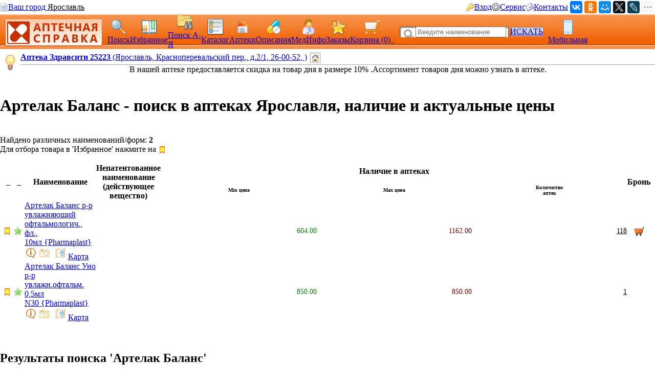

--- FILE ---
content_type: text/html; charset=CP1251
request_url: https://med.yar.ru/find_ls?TLec=%C0%F0%F2%E5%EB%E0%EA+%C1%E0%EB%E0%ED%F1
body_size: 72646
content:






         

        <!DOCTYPE HTML PUBLIC "-//W3C//DTD HTML 4.0 Transitional//EN"> 
        <html> 
        <head> 
            <Title>Вы искали 'Артелак Баланс' - Аптечная справка нашла для Вас аптеки Ярославля, в которых можно купить товар но минимальной цене</title> 
            <meta HTTP-EQUIV="Content-Type" CONTENT="text/html; charset=windows-1251"> 
            <meta name="keywords" content="Артелак Баланс цены, купить, аптеки, аптечная справка Ярославль, цены на лекарства, поиск лекарств, инструкция, описание, ветеринарные аптеки, справочная аптек"> 
            <meta name="description" content="Просмотрите результаты поиска Артелак Баланс - цена в аптеках, инструкция, аналоги - Справочная аптек находит лекарства в Ярославле по минимальной цене"> 
			<meta name="viewport" content="width=device-width,initial-scale=1.0"/>
			<meta name="HandheldFriendly" content="true" />
			<meta name="MobileOptimized" content="width" />
			<meta name="apple-mobile-web-app-capable" content="yes" />
			<link rel="canonical" href="https://med.yar.ru/find_ls/Артелак Баланс"/>
            <link rel='stylesheet' type='text/css' href='/css/pp_lib.css' />
            <link rel='stylesheet' type='text/css' href='/css/style1.css' />
            <link rel='stylesheet' type='text/css' href='/css/a2_style.css?20221014' />
            <link rel='stylesheet' type='text/css' href='/css/a2_grid.css' />
            <link rel='stylesheet' type='text/css' href='/css/a2_style.css' />
            <link rel='stylesheet' type='text/css' href='/css/a2_form_dlg.css' />
            <link rel='stylesheet' type='text/css' href='/css/pp_js_proc.css' />
            <link rel='stylesheet' type='text/css' href='/css/a2_menu.css' />
            <link rel='stylesheet' type='text/css' href='/css/a2_search.css' />
            <script language='JavaScript' src='/js/jquery/jquery-1.11.2.min.js'></script>
            <script language='JavaScript' src='/js/a2_js_proc.js'></script>
            <script language='JavaScript' src='/js/pp_js_proc.js?20240122'></script>
            <script language='JavaScript' src='/js/jquery/jquery.cookie.js'></script>
            <script language='JavaScript' src='/js/jquery/jquery-migrate-1.2.1.js'></script>
            <script language='JavaScript' src='/js/jquery/jquery.autocomplete.min.js'></script>
            <script language='JavaScript' src='/js/jquery/jquery.stickytableheaders.min.js'></script>
            <script language='JavaScript' src='/js/jquery/jquery.cookie.js'></script>
            <script language='JavaScript' src='/js/a2_js_proc.js'></script>
            <script language='JavaScript' src='/js/a2_favourites.js?20211213'></script>
            <script language='JavaScript' src='/js/pp_js_proc.js'></script>
            <link rel="SHORTCUT ICON" href="/img/favicon.png" type="image/x-icon">
             
        </head> 
        <body marginwidth="0" marginheight="0" topmargin="0" bottommargin="0" leftmargin="0" rightmargin="0" bgcolor="#FFFFFF"> 
        <!-- <body>  --> 
		<script language="javascript">

		// ==================================================
		// Глобальные переменные
		// ==================================================
		
		// Отладка
		// 100 - Самая детальная :)
		var app_debug	= 0;

		// **************************************************
		// Документ загрузился
		// **************************************************
		$(document).ready(function(){
			// debug
			if (app_debug>=100) {
				alert('document ready');
			}

			// Загрузить данные на страницу
			// При отладке - закомментировать
			// #ajax_load - раскомментиовать , если использовать динамическую загрузку
			// --------------------------------------------------
			// Мультипоиск
			// --------------------------------------------------
			// Обнулить cookie для списка Мультипоиска
			$.cookie('mf_sfind', '', { path: '/' });
			// Добавить ЛС на панель [Мультипоиска], если заполнено значение входного параметра из cookie 
			// Назначить кнопки на Мультипоиск
			mfind_bt_init();
		});
		
		// **************************************************
		// Загрузить таблицу данных
		// **************************************************
		function body_data_read(pn) {
			// var
			var ajax_url	= '';
			var view		= 0;
			if (pn==undefined) {
				pn=1;
			}
			// Проверить firm_num_str
			if (typeof firm_num_str=="undefined") { firm_num_str='';}
			if (firm_num_str==undefined) {firm_num_str='';}
			// Сформирвать URL 
			ajax_url	= "/app/a2_ajax.php?app_type=0&script=a2_result1_page&func=a2_result1_page::a2_result1_html";
			// ajax_url	= ajax_url+"&TLec=Артелак Баланс";
			ajax_url	= ajax_url+"&TLec=%C0%F0%F2%E5%EB%E0%EA+%C1%E0%EB%E0%ED%F1";
			ajax_url	= ajax_url+"&srctype=2";
			ajax_url	= ajax_url+"&name_find=2";
			ajax_url	= ajax_url+"&city=YAR";
			ajax_url	= ajax_url+"&login_id=0";
			ajax_url	= ajax_url+"&reech_id=0";
			ajax_url	= ajax_url+"&usr_type=-1";
			ajax_url	= ajax_url+"&cat_num=";
			ajax_url	= ajax_url+"&pn="+pn;
			ajax_url	= ajax_url+"&k_utf=1";
			ajax_url	= ajax_url+"&view="+view;
			ajax_url	= ajax_url+"&fstr="+firm_num_str;
			ajax_url	= ajax_url+"&url_type="+0;
			
			// Для алфавитного указателя установить флаг чтения ЛС в наличии
			if (view==1 || view==5) {
				var c_check_cnt	=  document.getElementById('check_cnt');
				if (c_check_cnt!=null & c_check_cnt!=undefined) {
					if (c_check_cnt.checked==true) {
						ajax_url=ajax_url+'&k_ex=1';
					} else {
						ajax_url=ajax_url+'&k_ex=0';
					}
				}	
			}
			// Вызов загрузки
			// alert(ajax_url);
			pp_ajax_toobj(ajax_url,'page_body','page_load');
		};

		// **************************************************
		// Вызов себя же при нажатии на букву
		// **************************************************
		function result_go(s_char) {
			// Определить район
			var c_check_cnt	=  document.getElementById('check_cnt');
			var c_k_ex = '0';
			if (c_check_cnt.checked==true) {
				c_k_ex = '1';
			}
			// alert(encodeURIwin125(s_char));
			// Вызов страницы
			// document.location.href = "/find_az?TLec="+encodeURIwin125(s_char)+"&srctype=1&name_find=2&k_ex="+c_k_ex;
document.location.href = '/find_az?TLec='+encodeURIwin125(s_char)+'&srctype=1&name_find=2&k_ex='+c_k_ex;

			
		}

		// **************************************************
		// Вызов для показа картинки
		// **************************************************
		function js_ls_img_show(dls_num) {
			var dls_name="Изображение";
			if ($('#a_ref_'+dls_num).length>0) {
				dls_name	= $('#a_ref_'+dls_num)[0].text;
			}
			pp_mess(dls_name
				,'<div id="ls_img_load" style="display:none;" ></div>  <div id="ls_img_load_proc" align=center style="padding-top:100px;"><img src="/img/loader_7.gif" align=center style="width:32px;" ></div>'
				,{
					onload_func: function() {
						ajax_url	= "/app/a2_ajax.php?app_type=0&script=a2_result1_page&func=a2_result1_page::dls_image_load";
						ajax_url	= ajax_url+"&dls_num="+dls_num;
						// alert($("#ls_img_load").lenght+"   "+ajax_url);
						pp_ajax_toobj(ajax_url,'ls_img_load','ls_img_load_proc');
					}
				});
		}
		
		
		function __Выбор_набора_данных________________________________________________________________________() {}
		// **************************************************
		// Выбор из формы
		// **************************************************
		function js_reech_brow_ok(row_obj) {
			// Получить атрибуты
			// Записать ид в переменную, загрузить данные
			reech_id_curr	= $('#rowdata_tag',row_obj).attr('reech_id');
			pp_form_hide();
			document.location.href='/my_drugs?reech_id='+reech_id_curr;
		};

		</script>
	<script type="text/javascript" language="javascript">
	
		var basket_arr		= [];		// массив ид. ЛС в корзине
		var app_domain		= '.med.yar.ru';
		var app_root_path	= '/';
		var app_wurl_path	= '/';
		var app_wimg_path	= '/img/';

		// **************************************************
		// Обработка региона
		// **************************************************
		function reg_display_all() {
			$('#reg_choice').css('display','none');
			$('#reg_list').css('display','block');
			$('#reg_detail').css('display','none');
			$('#dlg_close').css('display','none');
		}

		function reg_choice() {
			pp_mess("Выберите Ваш город"," <div id='reg_choice' key_reg=2 style=' padding:0px;'><a href='javascript:reg_display_all();' style='color:#004080;margin:0px;padding:0px;font-size:14px; text-decoration:underline; text-decoration-style:dashed;'>Изменить область/регион</a></div><div key_reg=2 style=' border-top: 1px solid #004080;height:1px;margin-top:4px;' ></div><div id='reg_list' style='display:none;' ><div style='padding-top:10px;padding-bottom:5px;color:#3F3F3F;font-size:16px;cursor:pointer;text-decoration:none;' onclick='reg_list_flt(\"029\");' ><span style='border-bottom: 1px dashed #3F3F3F;'>Архангельская область</style></div><div style='padding-top:10px;padding-bottom:5px;color:#3F3F3F;font-size:16px;cursor:pointer;text-decoration:none;' onclick='reg_list_flt(\"033\");' ><span style='border-bottom: 1px dashed #3F3F3F;'>Владимирская область</style></div><div style='padding-top:10px;padding-bottom:5px;color:#3F3F3F;font-size:16px;cursor:pointer;text-decoration:none;' onclick='reg_list_flt(\"035\");' ><span style='border-bottom: 1px dashed #3F3F3F;'>Вологодская область</style></div><div style='padding-top:10px;padding-bottom:5px;color:#3F3F3F;font-size:16px;cursor:pointer;text-decoration:none;' onclick='reg_list_flt(\"037\");' ><span style='border-bottom: 1px dashed #3F3F3F;'>Ивановская область</style></div><div style='padding-top:10px;padding-bottom:5px;color:#3F3F3F;font-size:16px;cursor:pointer;text-decoration:none;' onclick='reg_list_flt(\"040\");' ><span style='border-bottom: 1px dashed #3F3F3F;'>Калужская область</style></div><div style='padding-top:10px;padding-bottom:5px;color:#3F3F3F;font-size:16px;cursor:pointer;text-decoration:none;' onclick='reg_list_flt(\"043\");' ><span style='border-bottom: 1px dashed #3F3F3F;'>Кировская область</style></div><div style='padding-top:10px;padding-bottom:5px;color:#3F3F3F;font-size:16px;cursor:pointer;text-decoration:none;' onclick='reg_list_flt(\"044\");' ><span style='border-bottom: 1px dashed #3F3F3F;'>Костромская область</style></div><div style='padding-top:10px;padding-bottom:5px;color:#3F3F3F;font-size:16px;cursor:pointer;text-decoration:none;' onclick='reg_list_flt(\"048\");' ><span style='border-bottom: 1px dashed #3F3F3F;'>Липецкая область</style></div><div style='padding-top:10px;padding-bottom:5px;color:#3F3F3F;font-size:16px;cursor:pointer;text-decoration:none;' onclick='reg_list_flt(\"051\");' ><span style='border-bottom: 1px dashed #3F3F3F;'>Мурманская область</style></div><div style='padding-top:10px;padding-bottom:5px;color:#3F3F3F;font-size:16px;cursor:pointer;text-decoration:none;' onclick='reg_list_flt(\"052\");' ><span style='border-bottom: 1px dashed #3F3F3F;'>Нижегородская область</style></div><div style='padding-top:10px;padding-bottom:5px;color:#3F3F3F;font-size:16px;cursor:pointer;text-decoration:none;' onclick='reg_list_flt(\"062\");' ><span style='border-bottom: 1px dashed #3F3F3F;'>Рязанская область</style></div><div style='padding-top:10px;padding-bottom:5px;color:#3F3F3F;font-size:16px;cursor:pointer;text-decoration:none;' onclick='reg_list_flt(\"067\");' ><span style='border-bottom: 1px dashed #3F3F3F;'>Смоленская область</style></div><div style='padding-top:10px;padding-bottom:5px;color:#3F3F3F;font-size:16px;cursor:pointer;text-decoration:none;' onclick='reg_list_flt(\"069\");' ><span style='border-bottom: 1px dashed #3F3F3F;'>Тверская область</style></div><div style='padding-top:10px;padding-bottom:5px;color:#3F3F3F;font-size:16px;cursor:pointer;text-decoration:none;' onclick='reg_list_flt(\"076\");' ><span style='border-bottom: 1px dashed #3F3F3F;'>Ярославская область</style></div></div><div id='reg_detail' style='display:block;' ><div key_reg=1 reg_cd='029' style='padding-top:10px;padding-bottom:5px;color:#3F3F3F;font-size:16px;cursor:pointer;text-decoration:none;display:none;' onclick='reg_list_flt(\"029\");' >Архангельская область</div><div key_reg=0  reg_cd='029' style='padding:2px;display:none;'><a href='https://med.yar.ru/?reg_cd=ARH' style='color:#004080;text-decoration:none;border-bottom: 1px dashed #3F3F3F;'>Архангельск</a></div><div key_reg=0  reg_cd='029' style='padding:2px;display:none;'><a href='https://med.yar.ru/?reg_cd=K29' style='color:#004080;text-decoration:none;border-bottom: 1px dashed #3F3F3F;'>Котлас</a></div><div key_reg=0  reg_cd='029' style='padding:2px;display:none;'><a href='https://med.yar.ru/?reg_cd=S29' style='color:#004080;text-decoration:none;border-bottom: 1px dashed #3F3F3F;'>Северодвинск</a></div><div key_reg=1 reg_cd='033' style='padding-top:10px;padding-bottom:5px;color:#3F3F3F;font-size:16px;cursor:pointer;text-decoration:none;display:none;' onclick='reg_list_flt(\"033\");' >Владимирская область</div><div key_reg=0  reg_cd='033' style='padding:2px;display:none;'><a href='https://vladimir.aptspr.ru/?reg_cd=VLA' style='color:#004080;text-decoration:none;border-bottom: 1px dashed #3F3F3F;'>Владимир</a></div><div key_reg=0  reg_cd='033' style='padding:2px;display:none;'><a href='https://vladimir.aptspr.ru/?reg_cd=A33' style='color:#004080;text-decoration:none;border-bottom: 1px dashed #3F3F3F;'>Александров</a></div><div key_reg=0  reg_cd='033' style='padding:2px;display:none;'><a href='https://vladimir.aptspr.ru/?reg_cd=V33' style='color:#004080;text-decoration:none;border-bottom: 1px dashed #3F3F3F;'>Вязники</a></div><div key_reg=0  reg_cd='033' style='padding:2px;display:none;'><a href='https://vladimir.aptspr.ru/?reg_cd=G33' style='color:#004080;text-decoration:none;border-bottom: 1px dashed #3F3F3F;'>Гороховец</a></div><div key_reg=0  reg_cd='033' style='padding:2px;display:none;'><a href='https://vladimir.aptspr.ru/?reg_cd=H33' style='color:#004080;text-decoration:none;border-bottom: 1px dashed #3F3F3F;'>Гусь-Хрустальный</a></div><div key_reg=0  reg_cd='033' style='padding:2px;display:none;'><a href='https://vladimir.aptspr.ru/?reg_cd=K33' style='color:#004080;text-decoration:none;border-bottom: 1px dashed #3F3F3F;'>Ковров</a></div><div key_reg=0  reg_cd='033' style='padding:2px;display:none;'><a href='https://vladimir.aptspr.ru/?reg_cd=L33' style='color:#004080;text-decoration:none;border-bottom: 1px dashed #3F3F3F;'>Кольчугино</a></div><div key_reg=0  reg_cd='033' style='padding:2px;display:none;'><a href='https://vladimir.aptspr.ru/?reg_cd=M33' style='color:#004080;text-decoration:none;border-bottom: 1px dashed #3F3F3F;'>Меленки</a></div><div key_reg=0  reg_cd='033' style='padding:2px;display:none;'><a href='https://vladimir.aptspr.ru/?reg_cd=U33' style='color:#004080;text-decoration:none;border-bottom: 1px dashed #3F3F3F;'>Муром</a></div><div key_reg=0  reg_cd='033' style='padding:2px;display:none;'><a href='https://vladimir.aptspr.ru/?reg_cd=P33' style='color:#004080;text-decoration:none;border-bottom: 1px dashed #3F3F3F;'>Покров</a></div><div key_reg=1 reg_cd='035' style='padding-top:10px;padding-bottom:5px;color:#3F3F3F;font-size:16px;cursor:pointer;text-decoration:none;display:none;' onclick='reg_list_flt(\"035\");' >Вологодская область</div><div key_reg=0  reg_cd='035' style='padding:2px;display:none;'><a href='https://vologda.aptspr.ru/?reg_cd=VOL' style='color:#004080;text-decoration:none;border-bottom: 1px dashed #3F3F3F;'>Вологда</a></div><div key_reg=0  reg_cd='035' style='padding:2px;display:none;'><a href='https://vologda.aptspr.ru/?reg_cd=CHE' style='color:#004080;text-decoration:none;border-bottom: 1px dashed #3F3F3F;'>Череповец</a></div><div key_reg=0  reg_cd='035' style='padding:2px;display:none;'><a href='https://vologda.aptspr.ru/?reg_cd=S35' style='color:#004080;text-decoration:none;border-bottom: 1px dashed #3F3F3F;'>Сокол</a></div><div key_reg=1 reg_cd='037' style='padding-top:10px;padding-bottom:5px;color:#3F3F3F;font-size:16px;cursor:pointer;text-decoration:none;display:none;' onclick='reg_list_flt(\"037\");' >Ивановская область</div><div key_reg=0  reg_cd='037' style='padding:2px;display:none;'><a href='https://ivanovo.aptspr.ru?reg_cd=IVA' style='color:#004080;text-decoration:none;border-bottom: 1px dashed #3F3F3F;'>Иваново</a></div><div key_reg=0  reg_cd='037' style='padding:2px;display:none;'><a href='https://ivanovo.aptspr.ru?reg_cd=K37' style='color:#004080;text-decoration:none;border-bottom: 1px dashed #3F3F3F;'>Кинешма</a></div><div key_reg=0  reg_cd='037' style='padding:2px;display:none;'><a href='https://ivanovo.aptspr.ru?reg_cd=R37' style='color:#004080;text-decoration:none;border-bottom: 1px dashed #3F3F3F;'>Родники</a></div><div key_reg=0  reg_cd='037' style='padding:2px;display:none;'><a href='https://ivanovo.aptspr.ru?reg_cd=S37' style='color:#004080;text-decoration:none;border-bottom: 1px dashed #3F3F3F;'>Шуя</a></div><div key_reg=1 reg_cd='040' style='padding-top:10px;padding-bottom:5px;color:#3F3F3F;font-size:16px;cursor:pointer;text-decoration:none;display:none;' onclick='reg_list_flt(\"040\");' >Калужская область</div><div key_reg=0  reg_cd='040' style='padding:2px;display:none;'><a href='https://med.yar.ru/?reg_cd=KAL' style='color:#004080;text-decoration:none;border-bottom: 1px dashed #3F3F3F;'>Калуга</a></div><div key_reg=0  reg_cd='040' style='padding:2px;display:none;'><a href='https://med.yar.ru/?reg_cd=O40' style='color:#004080;text-decoration:none;border-bottom: 1px dashed #3F3F3F;'>Обнинск</a></div><div key_reg=1 reg_cd='043' style='padding-top:10px;padding-bottom:5px;color:#3F3F3F;font-size:16px;cursor:pointer;text-decoration:none;display:none;' onclick='reg_list_flt(\"043\");' >Кировская область</div><div key_reg=0  reg_cd='043' style='padding:2px;display:none;'><a href='https://kirov.aptspr.ru?reg_cd=KIR' style='color:#004080;text-decoration:none;border-bottom: 1px dashed #3F3F3F;'>Киров</a></div><div key_reg=0  reg_cd='043' style='padding:2px;display:none;'><a href='https://kirov.aptspr.ru?reg_cd=B43' style='color:#004080;text-decoration:none;border-bottom: 1px dashed #3F3F3F;'>Белая Холуница</a></div><div key_reg=0  reg_cd='043' style='padding:2px;display:none;'><a href='https://kirov.aptspr.ru?reg_cd=P43' style='color:#004080;text-decoration:none;border-bottom: 1px dashed #3F3F3F;'>Вятские поляны</a></div><div key_reg=0  reg_cd='043' style='padding:2px;display:none;'><a href='https://kirov.aptspr.ru?reg_cd=Z43' style='color:#004080;text-decoration:none;border-bottom: 1px dashed #3F3F3F;'>Зуевка </a></div><div key_reg=0  reg_cd='043' style='padding:2px;display:none;'><a href='https://kirov.aptspr.ru?reg_cd=K43' style='color:#004080;text-decoration:none;border-bottom: 1px dashed #3F3F3F;'>Кирово-Чепецк</a></div><div key_reg=0  reg_cd='043' style='padding:2px;display:none;'><a href='https://kirov.aptspr.ru?reg_cd=T43' style='color:#004080;text-decoration:none;border-bottom: 1px dashed #3F3F3F;'>Котельнич</a></div><div key_reg=0  reg_cd='043' style='padding:2px;display:none;'><a href='https://kirov.aptspr.ru?reg_cd=M43' style='color:#004080;text-decoration:none;border-bottom: 1px dashed #3F3F3F;'>Малмыж </a></div><div key_reg=0  reg_cd='043' style='padding:2px;display:none;'><a href='https://kirov.aptspr.ru?reg_cd=N43' style='color:#004080;text-decoration:none;border-bottom: 1px dashed #3F3F3F;'>Нолинск</a></div><div key_reg=0  reg_cd='043' style='padding:2px;display:none;'><a href='https://kirov.aptspr.ru?reg_cd=U43' style='color:#004080;text-decoration:none;border-bottom: 1px dashed #3F3F3F;'>Омутнинск</a></div><div key_reg=0  reg_cd='043' style='padding:2px;display:none;'><a href='https://kirov.aptspr.ru?reg_cd=O43' style='color:#004080;text-decoration:none;border-bottom: 1px dashed #3F3F3F;'>Кировская область</a></div><div key_reg=0  reg_cd='043' style='padding:2px;display:none;'><a href='https://kirov.aptspr.ru?reg_cd=S43' style='color:#004080;text-decoration:none;border-bottom: 1px dashed #3F3F3F;'>Слободской </a></div><div key_reg=0  reg_cd='043' style='padding:2px;display:none;'><a href='https://kirov.aptspr.ru?reg_cd=V43' style='color:#004080;text-decoration:none;border-bottom: 1px dashed #3F3F3F;'>Советск</a></div><div key_reg=0  reg_cd='043' style='padding:2px;display:none;'><a href='https://kirov.aptspr.ru?reg_cd=R43' style='color:#004080;text-decoration:none;border-bottom: 1px dashed #3F3F3F;'>Уржум</a></div><div key_reg=1 reg_cd='044' style='padding-top:10px;padding-bottom:5px;color:#3F3F3F;font-size:16px;cursor:pointer;text-decoration:none;display:none;' onclick='reg_list_flt(\"044\");' >Костромская область</div><div key_reg=0  reg_cd='044' style='padding:2px;display:none;'><a href='https://apteki44.ru/?reg_cd=KOS' style='color:#004080;text-decoration:none;border-bottom: 1px dashed #3F3F3F;'>Кострома</a></div><div key_reg=0  reg_cd='044' style='padding:2px;display:none;'><a href='https://apteki44.ru/?reg_cd=B44' style='color:#004080;text-decoration:none;border-bottom: 1px dashed #3F3F3F;'>Буй</a></div><div key_reg=0  reg_cd='044' style='padding:2px;display:none;'><a href='https://apteki44.ru/?reg_cd=VGR' style='color:#004080;text-decoration:none;border-bottom: 1px dashed #3F3F3F;'>Волгореченск</a></div><div key_reg=0  reg_cd='044' style='padding:2px;display:none;'><a href='https://apteki44.ru/?reg_cd=N44' style='color:#004080;text-decoration:none;border-bottom: 1px dashed #3F3F3F;'>Нерехта</a></div><div key_reg=1 reg_cd='048' style='padding-top:10px;padding-bottom:5px;color:#3F3F3F;font-size:16px;cursor:pointer;text-decoration:none;display:none;' onclick='reg_list_flt(\"048\");' >Липецкая область</div><div key_reg=0  reg_cd='048' style='padding:2px;display:none;'><a href='https://lipetsk.aptspr.ru/?reg_cd=LIP' style='color:#004080;text-decoration:none;border-bottom: 1px dashed #3F3F3F;'>Липецк</a></div><div key_reg=0  reg_cd='048' style='padding:2px;display:none;'><a href='https://lipetsk.aptspr.ru/?reg_cd=G48' style='color:#004080;text-decoration:none;border-bottom: 1px dashed #3F3F3F;'>Грязи</a></div><div key_reg=0  reg_cd='048' style='padding:2px;display:none;'><a href='https://lipetsk.aptspr.ru/?reg_cd=E48' style='color:#004080;text-decoration:none;border-bottom: 1px dashed #3F3F3F;'>Елец</a></div><div key_reg=1 reg_cd='051' style='padding-top:10px;padding-bottom:5px;color:#3F3F3F;font-size:16px;cursor:pointer;text-decoration:none;display:none;' onclick='reg_list_flt(\"051\");' >Мурманская область</div><div key_reg=0  reg_cd='051' style='padding:2px;display:none;'><a href='https://murmansk.aptspr.ru?reg_cd=MUR' style='color:#004080;text-decoration:none;border-bottom: 1px dashed #3F3F3F;'>Мурманск</a></div><div key_reg=0  reg_cd='051' style='padding:2px;display:none;'><a href='https://murmansk.aptspr.ru?reg_cd=A51' style='color:#004080;text-decoration:none;border-bottom: 1px dashed #3F3F3F;'>Апатиты </a></div><div key_reg=0  reg_cd='051' style='padding:2px;display:none;'><a href='https://murmansk.aptspr.ru?reg_cd=O51' style='color:#004080;text-decoration:none;border-bottom: 1px dashed #3F3F3F;'>Оленегорск</a></div><div key_reg=0  reg_cd='051' style='padding:2px;display:none;'><a href='https://murmansk.aptspr.ru?reg_cd=S51' style='color:#004080;text-decoration:none;border-bottom: 1px dashed #3F3F3F;'>Североморск</a></div><div key_reg=1 reg_cd='052' style='padding-top:10px;padding-bottom:5px;color:#3F3F3F;font-size:16px;cursor:pointer;text-decoration:none;display:none;' onclick='reg_list_flt(\"052\");' >Нижегородская область</div><div key_reg=0  reg_cd='052' style='padding:2px;display:none;'><a href='https://nn.aptspr.ru/?reg_cd=NOV' style='color:#004080;text-decoration:none;border-bottom: 1px dashed #3F3F3F;'>Нижний Новгород</a></div><div key_reg=0  reg_cd='052' style='padding:2px;display:none;'><a href='https://nn.aptspr.ru/?reg_cd=A52' style='color:#004080;text-decoration:none;border-bottom: 1px dashed #3F3F3F;'>Арзамас</a></div><div key_reg=0  reg_cd='052' style='padding:2px;display:none;'><a href='https://nn.aptspr.ru/?reg_cd=B52' style='color:#004080;text-decoration:none;border-bottom: 1px dashed #3F3F3F;'>Балахна</a></div><div key_reg=0  reg_cd='052' style='padding:2px;display:none;'><a href='https://nn.aptspr.ru/?reg_cd=W52' style='color:#004080;text-decoration:none;border-bottom: 1px dashed #3F3F3F;'>Богородск</a></div><div key_reg=0  reg_cd='052' style='padding:2px;display:none;'><a href='https://nn.aptspr.ru/?reg_cd=E52' style='color:#004080;text-decoration:none;border-bottom: 1px dashed #3F3F3F;'>Бор</a></div><div key_reg=0  reg_cd='052' style='padding:2px;display:none;'><a href='https://nn.aptspr.ru/?reg_cd=V52' style='color:#004080;text-decoration:none;border-bottom: 1px dashed #3F3F3F;'>Выкса</a></div><div key_reg=0  reg_cd='052' style='padding:2px;display:none;'><a href='https://nn.aptspr.ru/?reg_cd=G52' style='color:#004080;text-decoration:none;border-bottom: 1px dashed #3F3F3F;'>Городец</a></div><div key_reg=0  reg_cd='052' style='padding:2px;display:none;'><a href='https://nn.aptspr.ru/?reg_cd=D52' style='color:#004080;text-decoration:none;border-bottom: 1px dashed #3F3F3F;'>Дзержинск</a></div><div key_reg=0  reg_cd='052' style='padding:2px;display:none;'><a href='https://nn.aptspr.ru/?reg_cd=Z52' style='color:#004080;text-decoration:none;border-bottom: 1px dashed #3F3F3F;'>Заволжье</a></div><div key_reg=0  reg_cd='052' style='padding:2px;display:none;'><a href='https://nn.aptspr.ru/?reg_cd=K52' style='color:#004080;text-decoration:none;border-bottom: 1px dashed #3F3F3F;'>Кстово</a></div><div key_reg=0  reg_cd='052' style='padding:2px;display:none;'><a href='https://nn.aptspr.ru/?reg_cd=J52' style='color:#004080;text-decoration:none;border-bottom: 1px dashed #3F3F3F;'>Кулебаки</a></div><div key_reg=0  reg_cd='052' style='padding:2px;display:none;'><a href='https://nn.aptspr.ru/?reg_cd=I52' style='color:#004080;text-decoration:none;border-bottom: 1px dashed #3F3F3F;'>Лукоянов</a></div><div key_reg=0  reg_cd='052' style='padding:2px;display:none;'><a href='https://nn.aptspr.ru/?reg_cd=L52' style='color:#004080;text-decoration:none;border-bottom: 1px dashed #3F3F3F;'>Лысково</a></div><div key_reg=0  reg_cd='052' style='padding:2px;display:none;'><a href='https://nn.aptspr.ru/?reg_cd=N52' style='color:#004080;text-decoration:none;border-bottom: 1px dashed #3F3F3F;'>Навашино</a></div><div key_reg=0  reg_cd='052' style='padding:2px;display:none;'><a href='https://nn.aptspr.ru/?reg_cd=P52' style='color:#004080;text-decoration:none;border-bottom: 1px dashed #3F3F3F;'>Павлово</a></div><div key_reg=0  reg_cd='052' style='padding:2px;display:none;'><a href='https://nn.aptspr.ru/?reg_cd=S52' style='color:#004080;text-decoration:none;border-bottom: 1px dashed #3F3F3F;'>Саров</a></div><div key_reg=0  reg_cd='052' style='padding:2px;display:none;'><a href='https://nn.aptspr.ru/?reg_cd=X52' style='color:#004080;text-decoration:none;border-bottom: 1px dashed #3F3F3F;'>Сергач</a></div><div key_reg=0  reg_cd='052' style='padding:2px;display:none;'><a href='https://nn.aptspr.ru/?reg_cd=U52' style='color:#004080;text-decoration:none;border-bottom: 1px dashed #3F3F3F;'>Урень</a></div><div key_reg=0  reg_cd='052' style='padding:2px;display:none;'><a href='https://nn.aptspr.ru/?reg_cd=M52' style='color:#004080;text-decoration:none;border-bottom: 1px dashed #3F3F3F;'>Чкаловск</a></div><div key_reg=0  reg_cd='052' style='padding:2px;display:none;'><a href='https://nn.aptspr.ru/?reg_cd=T52' style='color:#004080;text-decoration:none;border-bottom: 1px dashed #3F3F3F;'>Шахунья</a></div><div key_reg=0  reg_cd='052' style='padding:2px;display:none;'><a href='https://nn.aptspr.ru/?reg_cd=Q52' style='color:#004080;text-decoration:none;border-bottom: 1px dashed #3F3F3F;'>пос. Ардатов   </a></div><div key_reg=0  reg_cd='052' style='padding:2px;display:none;'><a href='https://nn.aptspr.ru/?reg_cd=F52' style='color:#004080;text-decoration:none;border-bottom: 1px dashed #3F3F3F;'>д. Афонино</a></div><div key_reg=0  reg_cd='052' style='padding:2px;display:none;'><a href='https://nn.aptspr.ru/?reg_cd=R52' style='color:#004080;text-decoration:none;border-bottom: 1px dashed #3F3F3F;'>с. Дивеево</a></div><div key_reg=0  reg_cd='052' style='padding:2px;display:none;'><a href='https://nn.aptspr.ru/?reg_cd=H52' style='color:#004080;text-decoration:none;border-bottom: 1px dashed #3F3F3F;'>пос. Красные Баки</a></div><div key_reg=0  reg_cd='052' style='padding:2px;display:none;'><a href='https://nn.aptspr.ru/?reg_cd=O52' style='color:#004080;text-decoration:none;border-bottom: 1px dashed #3F3F3F;'>Аптеки в районах области</a></div><div key_reg=1 reg_cd='062' style='padding-top:10px;padding-bottom:5px;color:#3F3F3F;font-size:16px;cursor:pointer;text-decoration:none;display:none;' onclick='reg_list_flt(\"062\");' >Рязанская область</div><div key_reg=0  reg_cd='062' style='padding:2px;display:none;'><a href='https://med.yar.ru/?reg_cd=RZN' style='color:#004080;text-decoration:none;border-bottom: 1px dashed #3F3F3F;'>Рязань</a></div><div key_reg=1 reg_cd='067' style='padding-top:10px;padding-bottom:5px;color:#3F3F3F;font-size:16px;cursor:pointer;text-decoration:none;display:none;' onclick='reg_list_flt(\"067\");' >Смоленская область</div><div key_reg=0  reg_cd='067' style='padding:2px;display:none;'><a href='https://smolensk.aptspr.ru/?reg_cd=SMO' style='color:#004080;text-decoration:none;border-bottom: 1px dashed #3F3F3F;'>Смоленск</a></div><div key_reg=0  reg_cd='067' style='padding:2px;display:none;'><a href='https://smolensk.aptspr.ru/?reg_cd=SM1' style='color:#004080;text-decoration:none;border-bottom: 1px dashed #3F3F3F;'>Аптеки в области</a></div><div key_reg=1 reg_cd='069' style='padding-top:10px;padding-bottom:5px;color:#3F3F3F;font-size:16px;cursor:pointer;text-decoration:none;display:none;' onclick='reg_list_flt(\"069\");' >Тверская область</div><div key_reg=0  reg_cd='069' style='padding:2px;display:none;'><a href='https://tver.aptspr.ru/?reg_cd=TVE' style='color:#004080;text-decoration:none;border-bottom: 1px dashed #3F3F3F;'>Тверь</a></div><div key_reg=0  reg_cd='069' style='padding:2px;display:none;'><a href='https://tver.aptspr.ru/?reg_cd=TBE' style='color:#004080;text-decoration:none;border-bottom: 1px dashed #3F3F3F;'>Бежецк</a></div><div key_reg=0  reg_cd='069' style='padding:2px;display:none;'><a href='https://tver.aptspr.ru/?reg_cd=TKA' style='color:#004080;text-decoration:none;border-bottom: 1px dashed #3F3F3F;'>Кашин</a></div><div key_reg=0  reg_cd='069' style='padding:2px;display:none;'><a href='https://tver.aptspr.ru/?reg_cd=TKI' style='color:#004080;text-decoration:none;border-bottom: 1px dashed #3F3F3F;'>Кимры</a></div><div key_reg=0  reg_cd='069' style='padding:2px;display:none;'><a href='https://tver.aptspr.ru/?reg_cd=TKO' style='color:#004080;text-decoration:none;border-bottom: 1px dashed #3F3F3F;'>Конаково</a></div><div key_reg=0  reg_cd='069' style='padding:2px;display:none;'><a href='https://tver.aptspr.ru/?reg_cd=TRZ' style='color:#004080;text-decoration:none;border-bottom: 1px dashed #3F3F3F;'>Ржев</a></div><div key_reg=0  reg_cd='069' style='padding:2px;display:none;'><a href='https://tver.aptspr.ru/?reg_cd=TVV' style='color:#004080;text-decoration:none;border-bottom: 1px dashed #3F3F3F;'>Вышний Волочёк</a></div><div key_reg=0  reg_cd='069' style='padding:2px;display:none;'><a href='https://tver.aptspr.ru/?reg_cd=TK2' style='color:#004080;text-decoration:none;border-bottom: 1px dashed #3F3F3F;'>Калязин</a></div><div key_reg=1 reg_cd='076' style='padding-top:10px;padding-bottom:5px;color:#3F3F3F;font-size:16px;cursor:pointer;text-decoration:none;display:block;' onclick='reg_list_flt(\"076\");' >Ярославская область</div><div key_reg=0  reg_cd='076' style='padding:2px;display:block;'><a href='https://med.yar.ru/?reg_cd=YAR' style='color:#004080;text-decoration:none;border-bottom: 1px dashed #3F3F3F;'>Ярославль</a></div><div key_reg=0  reg_cd='076' style='padding:2px;display:block;'><a href='https://ribinsk.aptspr.ru' style='color:#004080;text-decoration:none;border-bottom: 1px dashed #3F3F3F;'>Рыбинск</a></div><div key_reg=0  reg_cd='076' style='padding:2px;display:block;'><a href='https://med.yar.ru/?reg_cd=GAV' style='color:#004080;text-decoration:none;border-bottom: 1px dashed #3F3F3F;'>Гаврилов Ям</a></div><div key_reg=0  reg_cd='076' style='padding:2px;display:block;'><a href='https://med.yar.ru/?reg_cd=D76' style='color:#004080;text-decoration:none;border-bottom: 1px dashed #3F3F3F;'>Данилов</a></div><div key_reg=0  reg_cd='076' style='padding:2px;display:block;'><a href='https://med.yar.ru/?reg_cd=L76' style='color:#004080;text-decoration:none;border-bottom: 1px dashed #3F3F3F;'>Любим</a></div><div key_reg=0  reg_cd='076' style='padding:2px;display:block;'><a href='https://med.yar.ru/?reg_cd=PER' style='color:#004080;text-decoration:none;border-bottom: 1px dashed #3F3F3F;'>Переславль-Залесский</a></div><div key_reg=0  reg_cd='076' style='padding:2px;display:block;'><a href='https://rostov.aptspr.ru' style='color:#004080;text-decoration:none;border-bottom: 1px dashed #3F3F3F;'>Ростов</a></div><div key_reg=0  reg_cd='076' style='padding:2px;display:block;'><a href='https://med.yar.ru/?reg_cd=TUT' style='color:#004080;text-decoration:none;border-bottom: 1px dashed #3F3F3F;'>Тутаев</a></div><div key_reg=0  reg_cd='076' style='padding:2px;display:block;'><a href='https://med.yar.ru/?reg_cd=UGL' style='color:#004080;text-decoration:none;border-bottom: 1px dashed #3F3F3F;'>Углич</a></div><div key_reg=0  reg_cd='076' style='padding:2px;display:block;'><a href='https://med.yar.ru/?reg_cd=O76' style='color:#004080;text-decoration:none;border-bottom: 1px dashed #3F3F3F;'>Пошехонье</a></div><div key_reg=0  reg_cd='076' style='padding:2px;display:block;'><a href='https://med.yar.ru/?reg_cd=N76' style='color:#004080;text-decoration:none;border-bottom: 1px dashed #3F3F3F;'>Некрасовское</a></div><div key_reg=0  reg_cd='076' style='padding:2px;display:block;'><a href='https://med.yar.ru/?reg_cd=P76' style='color:#004080;text-decoration:none;border-bottom: 1px dashed #3F3F3F;'>Петровское</a></div><div key_reg=0  reg_cd='076' style='padding:2px;display:block;'><a href='https://med.yar.ru/?reg_cd=YBP' style='color:#004080;text-decoration:none;border-bottom: 1px dashed #3F3F3F;'>пос. Борисоглебский</a></div><div key_reg=0  reg_cd='076' style='padding:2px;display:block;'><a href='https://med.yar.ru/?reg_cd=YBS' style='color:#004080;text-decoration:none;border-bottom: 1px dashed #3F3F3F;'>пос. Семибратово</a></div><div key_reg=0  reg_cd='*076' style='padding:2px;display:none;'><a href='https://med.yar.ru/?reg_cd=K76' style='color:#004080;text-decoration:none;border-bottom: 1px dashed #3F3F3F;'>Ярославский р-он</a></div><div key_reg=0  reg_cd='076' style='padding:2px;display:block;'><a href='https://med.yar.ru/?reg_cd=M76' style='color:#004080;text-decoration:none;border-bottom: 1px dashed #3F3F3F;'>Ярославский р-он, пос. Михайловское</a></div><div key_reg=0  reg_cd='*076' style='padding:2px;display:none;'><a href='https://med.yar.ru/?reg_cd=KAR' style='color:#004080;text-decoration:none;border-bottom: 1px dashed #3F3F3F;'>Ярославский р-он, д. Карабиха</a></div></div><br>");
			var reg_pcd='076';
			reg_list_flt(reg_pcd);
		}

		function reg_list_flt(reg_cd) {
			if (reg_cd=="") {
				reg_display_all();
			} else {	
				// alert(reg_cd);
				$('#reg_choice').css('display','block');
				$('#reg_list').css('display','none');
				$('#reg_detail').css('display','block');

				$('[key_reg = 0]').css('display','none');
				$('[key_reg = 1]').css('display','none');
				$('[reg_cd='+reg_cd+']').css('display','block');
				$('#dlg_close').css('display','none');
			}
		}

		
		// **************************************************
		// Обработка корзины
		// **************************************************
		// **************************************************
		// Добавить пункт в панель выбранных ЛС 
		// **************************************************
		function basket_item_add(apt_num,ls_id,ls_price,ls_cnt,cls_name) {
			// ==================================================
			// Если строки нет, то добавить ее
			// ==================================================
			var item_id		= apt_num+'_'+ls_id+'_'+ls_price.replace('.','n');
			var old_str		= $.cookie('basket_str');
			var info_str	= '<span style="font-size:11px;color:#808080;">Для заказа на бронирование перейдите в корзину и оформите заказ по каждой аптеке отдельно</span>';
			var basket_str	= '<a href="/basket" style="border-bottom: 1px dashed #808080;" >'
							+'<img class="ch_img" src="/img/shopping_basketred_04.png" >&nbsp;Перейти в корзину</img></a>';
			
			if (old_str==undefined) {
				old_str	= "";
			}
			// init cnt
			if (ls_cnt=="" || ls_cnt=="0" || ls_cnt==undefined) {
				ls_cnt	= "1";
			}
			if (old_str.indexOf(item_id)==-1) {
				item_id	= item_id+'_'+ls_cnt.replace('.','n');
				basket_arr.push(item_id);
				if (cls_name!="") {
					dlg_info('Корзина',
					    'Товар<br>'
						+'<span style="color:#643200;">'+cls_name+'</span>'
						+'<br>добавлен в корзину!'
						+'<br>'
						+'<br>'
						+info_str
						+'<br><br><br><br>'
						+basket_str
						);
					//alert('Товар: '+cls_name+' добавлен в корзину!');
				}	
			} else {
				if (cls_name!="") {
					dlg_info('Корзина',
					     'Товар<br>'
						+'<span style="color:#643200;">'+cls_name+'</span>'
						+'<br><span style="color:#800000;">уже есть в корзине</span>'
						+'<br>'
						+'<br>'
						+info_str
						+'<br><br><br><br>'
						+basket_str
						);
					//alert('Товар: '+cls_name+' уже есть в корзине!');
				}	
			}
			set_a2_cookie('basket_str',basket_arr);
			basket_info_show();
		}

		// **************************************************
		// Добавить пункт в панель выбранных ЛС 
		// **************************************************
		function basket_item_add_b(apt_num, ls_id, ls_price, ls_priceb, ls_cnt, cls_name) {
			// alert(ls_price+'   '+ls_priceb);
			// ==================================================
			// Если строки нет, то добавить ее
			// ==================================================
			var item_id		= apt_num+'_'+ls_id+'_'+ls_priceb.replace('.','n');
			var old_str		= $.cookie('basket_str');
			var info_str	= '<span style="font-size:11px;color:#808080;">Для заказа на бронирование перейдите в корзину и оформите заказ по каждой аптеке отдельно</span>';
			var basket_str	= '<a href="/basket" style="border-bottom: 1px dashed #808080;" >'
							+'<img class="ch_img" src="/img/shopping_basketred_04.png" >&nbsp;Перейти в корзину</img></a>';
			var price_str	= 'Цена бронирования '+ls_priceb;
			if (ls_priceb>ls_price) {
				price_str	= price_str+'<br><span style="color:#A00000;">ВНИМАНИЕ! Цена бронирования выше розничной!</span><br>';
			}
			
			if (old_str==undefined) {
				old_str	= "";
			}
			// init cnt
			if (ls_cnt=="" || ls_cnt=="0" || ls_cnt==undefined) {
				ls_cnt	= "1";
			}
			if (old_str.indexOf(item_id)==-1) {
				item_id	= item_id+'_'+ls_cnt.replace('.','n');
				basket_arr.push(item_id);
				if (cls_name!="") {
					dlg_info('Корзина',
					    'Товар<br>'
						+'<span style="color:#643200;">'+cls_name+'</span>'
						+'<br>добавлен в корзину!'
						+'<br>'+price_str
						+'<br>'
						+info_str
						+'<br><br><br><br>'
						+basket_str
						);
					//alert('Товар: '+cls_name+' добавлен в корзину!');
				}	
			} else {
				if (cls_name!="") {
					dlg_info('Корзина',
					     'Товар<br>'
						+'<span style="color:#643200;">'+cls_name+'</span>'
						+'<br><span style="color:#800000;">уже есть в корзине</span>'
						+'<br>'
						+'<br>'
						+info_str
						+'<br><br><br><br>'
						+basket_str
						);
					//alert('Товар: '+cls_name+' уже есть в корзине!');
				}	
			}
			set_a2_cookie('basket_str',basket_arr);
			basket_info_show();
		}

		// **************************************************
		// Добавить строку кодов в корзину
		// **************************************************
		function basket_itemstr_add(basket_cd_str,cls_name) {

			// Разбить строку кодов в массви
			var bask_arr	= basket_cd_str.split(",");

			// ==================================================
			// Цикл по кодам
			// ==================================================
			var bask_cnt	=  bask_arr.length;
			for(var i=0; i<bask_cnt; i++) {
				// Разбить строку кодов
				var item_cd	= bask_arr[i];
				var tag_arr	= item_cd.split("_");
				basket_item_add(tag_arr[0],tag_arr[1],tag_arr[2],tag_arr[3],'');
			}
			alert('Товары добавлены в корзину!');
		}
		
		
		// **************************************************
		// Добавить пункт в панель выбранных ЛС 
		// **************************************************
		function basket_info_show() {
			// ==================================================
			// Изменить кол-во в кнопке
			// ==================================================
			if (basket_arr.length==0) {
				$('#basket_capt').css("color","#d1d1d1");
				$('#basket_capt').html('Корзина (0)');
			} else {
				$('#basket_capt').css("color","#ffffff");
				$('#basket_capt').html('Корзина&nbsp;('+basket_arr.length+')');
			}	
			// ==================================================
			// Обновить картинки в списке
			// Блок картинки формируется в a2_proc.basket_img_out
			// ==================================================
			var basket_str	= '';
			basket_str	= $.cookie('basket_str');
			// Цикл по картинкам
			if (basket_str!=undefined) {
				$(".ch_row").each(
					function(i,elem) {
						var basket_cd	= $(".ch_img",this).attr('basket_str');
						var basket_pos	= basket_str.indexOf(basket_cd);
						var img_del 	= $(".ch_img",this).attr('img_del');
						if (basket_pos!=-1) {
							// Заменили картинку
							if (typeof img_del!==typeof undefined && img_del!==false) {
								$(".ch_img",this).attr("src","/img/delivery03.png");
							} else { 
								$(".ch_img",this).attr("src","/img/shopping_basketred_05.png");
							}
							// Извлекли кол-во в корзине
							var s_tag	= basket_str.substr(basket_pos+basket_cd.length);
							var s_i		= s_tag.indexOf(",");
							var s_num	= s_tag;
							//alert(basket_cd+'   -   '+s_tag+'   -   '+s_i+'   -   '+s_num);
							if (s_i>0) {
								s_num	= s_tag.substr(0,s_i);
							}
							$(".ch_cnt",this).css("background-color","ffff80");
							$(".ch_cnt",this).css("font-weight","bold");
							$(".ch_cnt",this).attr("value",s_num);
							
						} else {
							// Заменили картинку
							if (typeof img_del!==typeof undefined && img_del!==false) {
								$(".ch_img",this).attr("src","/img/delivery02.png");
							} else {
								$(".ch_img",this).attr("src","/img/shopping_basketred_04.png");
							}
							$(".ch_cnt",this).attr("value","");
							$(".ch_cnt",this).css("font-weight","normal");
						}
					}
				);	
			}
		}

		// **************************************************
		// Esc req str
		// **************************************************
		function a2_om_search_escreq() { 
			if (document.getElementsByName('snlec_form').length==1) {
				var req_str = document.snlec_form.TLec.value;
				req_str = escapeHTML(req_str);
				document.snlec_form.TLec.value = req_str;
				// alert(req_str);
			} 
		}

	
		// **************************************************
		// Поиск лекарства из основного меню
		// **************************************************
		function a2_om_search_submit()	{
			a2_om_search_escreq();
			return true;			
		}


		// **************************************************
		// Поиск лекарства из основного меню
		// **************************************************
		function a2_om_search_clk()	{

			a2_om_search_escreq();
		
			if(document.snlec_form.TLec.value == "Введите наименование" ) {
				alert("Необходимо ввести наименование лекарства для поиска!");
			}else{
				// Добавить дополнительные условия
				// Если есть объекты
				if ($("#snlec_form_srctype").length>0) {
					if ($("#srctype_1").length>0) {
						if ($("#srctype_1").attr("checked")) {
							$("#snlec_form_srctype").attr("value",1);
						}
						if ($("#srctype_2").attr("checked")) {
							$("#snlec_form_srctype").attr("value",2);
						}
					}
					if ($("#name_find_1").length>0) {
						if ($("#name_find_1").attr("checked")) {
							$("#snlec_form_name_find").attr("value",1);
						}
						if ($("#name_find_2").attr("checked")) {
							$("#snlec_form_name_find").attr("value",2);
						}
					}
				}
				// submit Собственно
				document.snlec_form.submit();
			};
		}

		// **************************************************
		// Поиск лекарства из основного меню
		// **************************************************
		function basket_arr_init() {
			var basket_str=$.cookie('basket_str');
			if (basket_str!=undefined) {
				if (basket_str!="") {
					var cookie_arr=basket_str.split(",");
					basket_arr=cookie_arr;
				} else {
					basket_arr	= [];
				}
			} else {
				basket_arr	= [];
			}
		}
		
		
		// **************************************************
		// ready
		// **************************************************
		$(document).ready(function() {

			// ==================================================
			// Обработка корзины
			// ==================================================
			basket_arr_init();
			basket_info_show();
	
			$('#TLecT').autocomplete({
			  serviceUrl: '/app/a2_ls_autocomplete_ajax.php',
			  autoSelectFirst: false,
			  paramName: 'q',
			  containerClass: 'autocomplete-main',
			  preventBadQueries : false,
			  minChars : 2,
			  width: 'auto',
			});

			$('#s_ls_top').autocomplete({
			  serviceUrl: '/app/a2_ls_autocomplete_ajax.php',
			  autoSelectFirst: false,
			  paramName: 'q',
			  containerClass: 'autocomplete-top',
			  preventBadQueries : false,
			  minChars : 2,
			  width: 270,
			});

		
			// ==================================================
			// Обработка autocomplete в строке поиска
			// ==================================================
//			$('#TLecT').autocomplete('/app/a2_ls_autocomplete_ajax.php', {
// 				autoFill:false,
// 				cacheLength:1,
// 				delay:10,
// 				matchCase:false,
// 				matchContains:false,		
// 				matchSubset:false,			// Запрос при каждом изменении
// 				max:17,
// 				minChars:1,
// 				mustMatch:false,
// 				scroll:false,
// 				width:270
// 		    });

		// ==================================================
		// Обработка региона
		// ==================================================
			

	  });

	</script>
	<script>
		// ==================================================
		// 
		// ==================================================
		function login_form_submit(action_type) {
			if (action_type==-1) {
				$('#pp_login_frm')[0].p_action.value='cancel';
			}
			window.login_frm.submit();
			return false;
		}
		// ==================================================
		// 
		// ==================================================
		function login_mail_pwd() {
			var login_usr = $('#login_usr').attr('value');
			if (login_usr=='') {
				document.location.href = "";
				return;
			}
			document.location.href = "/login?p_action=mail_pwd&login_usr="+login_usr;
			return true;
		}
	</script>
<div id="dlg_form" style="display:none;"> <!-- Само окно -->	<div id="dlg_caption_panel">		<div id="dlg_caption_text">			Заголовок&nbsp;диалога<br>		</div>		<span id="dlg_close">X</span>	</div>	<div style="clear: both;"></div>	<div id="dlg_text">   <br>	</div></div><div id="dlg_overlay" style="display:none;"></div>  <!-- Подложка --> <!-- Таблица горизонтальной структуры -->
<table width=100% height=100% cellspacing=0 cellpadding=0 border=0 align='middle'>
<tr><td>
<table id=a2_top_menu width=100% cellspacing=0 cellpadding=0 border=0 ><tr>
<td class="pp_menu_item_tm">
<div class='pp_menu_item_div_tm'><table id='' class="pp_menu_item_tm" cellspacing=0 cellpadding=0 border=0><tr><td  align="center" class="pp_menu_item_img_tm" ><a href='javascript:reg_choice();'  ><img src="/img/message_2910.png" ></a>
</td><td class="pp_menu_item_text_tm"><a href='javascript:reg_choice();'  >Ваш&nbspгород&nbsp<span style="color:#000000;">Ярославль</span></a>
</td></tr></table></div></td>
<td width=99%><div style='width:99%;' ></div></td>
<td class="pp_menu_item_tm">
<div class='pp_menu_item_div_tm'><table id='' class="pp_menu_item_tm" cellspacing=0 cellpadding=0 border=0><tr><td  align="center" class="pp_menu_item_img_tm" ><a href='/login?cancel_page=search&login_page=search'  ><img src="/img/key_7412.png" ></a>
</td><td class="pp_menu_item_text_tm"><a href='/login?cancel_page=search&login_page=search'  >Вход</a>
</td></tr></table></div></td>
<td class="pp_menu_item_tm">
<div class='pp_menu_item_div_tm'><table id='' class="pp_menu_item_tm" cellspacing=0 cellpadding=0 border=0><tr><td  align="center" class="pp_menu_item_img_tm" ><a href='/service'  ><img src="/img/service_16.png" ></a>
</td><td class="pp_menu_item_text_tm"><a href='/service'  >Сервис</a>
</td></tr></table></div></td>
<td class="pp_menu_item_tm">
<div class='pp_menu_item_div_tm'><table id='' class="pp_menu_item_tm" cellspacing=0 cellpadding=0 border=0><tr><td  align="center" class="pp_menu_item_img_tm" ><a href='/contact'  ><img src="/img/mail_a.png" ></a>
</td><td class="pp_menu_item_text_tm"><a href='/contact'  >Контакты</a>
</td></tr></table></div></td>
<td width=10%>	
		<table border=0 cellspacing=0 cellpadding=0 style='table-layout:fixed;width:170;'>
		<tr >
		<!-- <td class="pp_menu_item_text_tm" style="text-align:right;">Поделиться</td> -->
		<td class="pp_menu_item_text_tm" style='width:170;text-align:right;'>
			<script type="text/javascript" src="//yastatic.net/share2/share.js" charset="utf-8"></script>
			<div class="ya-share2" style='display:inline-block;padding:2;text-align:left;'
				data-lang="ru" 
				data-services="vkontakte,odnoklassniki,moimir,facebook,twitter,collections,gplus,lj,telegram,blogger,linkedin"
				data-limit="5"
				data-size="m"
			>	
			</div>
		</td>
		</tr>
		</table>
</td>
</tr></table>
<table id=a2_orange_menu width=100% cellspacing=0 cellpadding=0 border=0 style=' background-image: url(/img/a2_om_bg.png);'><tr>
<td width=192px><a href='/'><img id=logo_om_img src="/img/a2_logo.png" style="padding:5px 10px 0 10px;" alt="Аптечная справка"></a></td>
<td class="pp_menu_item_om">
<div class='pp_menu_item_div_om'><table id='find_om' class="pp_menu_item_om" cellspacing=0 cellpadding=0 border=0><tr><td  align="center" class="pp_menu_item_img_om" ><a href='/'  ><img src="/img/search_32.png" ></a>
</td></tr><tr><td class="pp_menu_item_text_om"><a href='/'  >Поиск</a>
</td></tr></table></div></td>
<td class="pp_menu_item_om">
<div class='pp_menu_item_div_om'><table id='fav_om' class="pp_menu_item_om" cellspacing=0 cellpadding=0 border=0><tr><td  align="center" class="pp_menu_item_img_om" ><a href='/fav'  ><img src="/img/bookmark_32.png" ></a>
</td></tr><tr><td class="pp_menu_item_text_om"><a href='/fav'  >Избранное</a>
</td></tr></table></div></td>
<td class="pp_menu_item_om">
<div class='pp_menu_item_div_om'><table id='finda_om' class="pp_menu_item_om" cellspacing=0 cellpadding=0 border=0><tr><td  align="center" class="pp_menu_item_img_om" ><a href='/find_az'  ><img src="/img/folder_find_5597.png" ></a>
</td></tr><tr><td class="pp_menu_item_text_om"><a href='/find_az'  >Поиск&nbsp;А-Я</a>
</td></tr></table></div></td>
<td class="pp_menu_item_om">
<div class='pp_menu_item_div_om'><table id='cat_om' class="pp_menu_item_om" cellspacing=0 cellpadding=0 border=0><tr><td  align="center" class="pp_menu_item_img_om" ><a href='/catalog_rubr'  ><img src="/img/catalog03.png" ></a>
</td></tr><tr><td class="pp_menu_item_text_om"><a href='/catalog_rubr'  >Каталог</a>
</td></tr></table></div></td>
<td class="pp_menu_item_om">
<div class='pp_menu_item_div_om'><table id='apt_om' class="pp_menu_item_om" cellspacing=0 cellpadding=0 border=0><tr><td  align="center" class="pp_menu_item_img_om" ><a href='/apt'  ><img src="/img/house_32.png" ></a>
</td></tr><tr><td class="pp_menu_item_text_om"><a href='/apt'  >Аптеки</a>
</td></tr></table></div></td>
<td class="pp_menu_item_om">
<div class='pp_menu_item_div_om'><table id='descr_om' class="pp_menu_item_om" cellspacing=0 cellpadding=0 border=0><tr><td  align="center" class="pp_menu_item_img_om" ><a href='/ls_info_catalog'  ><img src="/img/pill_1.png" ></a>
</td></tr><tr><td class="pp_menu_item_text_om"><a href='/ls_info_catalog'  >Описания</a>
</td></tr></table></div></td>
<td class="pp_menu_item_om">
<div class='pp_menu_item_div_om'><table id='' class="pp_menu_item_om" cellspacing=0 cellpadding=0 border=0><tr><td  align="center" class="pp_menu_item_img_om" ><a href='http://www.medinfo-yar.ru'  ><img src="/img/doctor_32.png" ></a>
</td></tr><tr><td class="pp_menu_item_text_om"><a href='http://www.medinfo-yar.ru'  >МедИнфо</a>
</td></tr></table></div></td>
<td class="pp_menu_item_om">
<div class='pp_menu_item_div_om'><table id='' class="pp_menu_item_om" cellspacing=0 cellpadding=0 border=0><tr><td  align="center" class="pp_menu_item_img_om" ><a href='/order_card'  ><img src="/img/star_yellow_new.png" ></a>
</td></tr><tr><td class="pp_menu_item_text_om"><a href='/order_card'  >Заказы</a>
</td></tr></table></div></td>
<td class="pp_menu_item_om">
<div class='pp_menu_item_div_om'><table id='' class="pp_menu_item_om" cellspacing=0 cellpadding=0 border=0><tr><td  align="center" class="pp_menu_item_img_om" ><a href='/basket'  ><img src="/img/shopping_cartyellow_6946.png" ></a>
</td></tr><tr><td class="pp_menu_item_text_om"><a href='/basket'  ><span id=basket_capt>Корзина&nbsp;(0)&nbsp;&nbsp;</span></a>
</td></tr></table></div></td>
<td width=10%><form name="snlec_form" method="get" action="/find_ls" onsubmit="a2_om_search_submit();"  autocomplete="off" id="search_action">		<!--------------- Поиск лекарств ------------------>
		<table border=0 cellspacing=0 cellpadding=0 style="margin-top: 17px; padding-left:10px; padding-right:10px;"><tr>
			<td class="a2_om_inp_left" style="background-image: url(/img/a2_om_inp_left.png);"><img src="/img/blank.gif" width=5 height=1></td>
			<td class="a2_om_inp_look" style="background-image: url(/img/a2_om_inp_look.png);" ><img src="/img/blank.gif" width=26 height=1></td>
			<td class="a2_om_inp" style="background-image: url(/img/a2_om_inp_bg.png);">
				<input type="text" name="TLec" id="s_ls_top" value="Введите наименование" style="color: rgb(119, 119, 119);" onfocus="if(this.value=='Введите наименование') {this.value=''; this.style.color = '#333';}" onblur="if(!this.value) {this.value='Введите наименование'; this.style.color = '#777';}">
			</td>
			<td class="a2_om_inp_right" style="background-image: url(/img/a2_om_inp_right.png);"><img src="/img/blank.gif" width=5 height=1></td>
			<td><img src="/img/blank.gif" width=3 height=1></td>
			<td>
				<a class="a2_om_search_link" href="javascript:a2_om_search_clk()" alt="Поиск лекарства">
					<div class="a2_om_search" style="background-image: url(/img/a2_om_search.png);"><div class="a2_om_search_label">ИСКАТЬ</div></div>
				</a>
			</td>
		</tr></table>
		</form>		
</td>
<td class="pp_menu_item_om">
<div class='pp_menu_item_div_om'><table id='mob_om' class="pp_menu_item_om" cellspacing=0 cellpadding=0 border=0><tr><td  align="center" class="pp_menu_item_img_om" ><a href='/?app_type=1'  ><img src="/img/phone-32.png" ></a>
</td></tr><tr><td class="pp_menu_item_text_om"><a href='/?app_type=1'  >Мобильная</a>
</td></tr></table></div></td>
<td width=99%><div style='width:99%;' ></div></td>
</tr></table>
		<style type="text/css">
			.pp_menu_item_om:hover { /* Изменение стиля при проведении мышки td */ 
				background-image: url(/img/a2_om_hover.png); 
			}
		</style>
</td></tr>
<tr height=100%><td style='vertical-align:top;'>	
		<!-- Шаблон рекламного объявления -->
		<!-- noindex -->
		<div id=rekl_panel class="rekl_div" style='width:auto;' >
			<table width=* cellspacing=0 cellpadding=0 border=0 style='margin-top:4px;margin-bottom:4px;'>
			<tr>
			<td width=40 style='padding:4px;'>
				<img src='/img/info_2.png' width=32>				
				
			</td>
			<td width=99%>
				<table width=100% cellspacing=0 cellpadding=0 border=0>
				<tr>
					<td class="ReklH1" valign="middle" height=26 width=100%>
<a href='/apt_card/672') alt='Карточка аптеки'><b>Аптека Здравсити 25223</b>&nbsp;(Ярославль, Красноперевальский пер., д.2/1,&nbsp;26-00-52,&nbsp;)<img src='/img/home_06.png' border=0 alt='Карточка аптеки' width=24 height=24 style='vertical-align:middle;padding-left:4px;'></a>					</td>
				</tr>
				<tr>
					<td valign="middle" align="center" height=1 bgcolor=#a0a0a0> </td>
				</tr>
				<tr>
					<td valign="middle" align="center" class="ReklText">
					<div id=rekl_text style='width:auto;display:block;max-height:100px;overflow-y:scroll;'>

В нашей аптеке предоставляется скидка на товар дня в размере 10% .Ассортимент товаров дня можно узнать в аптеке.		
					</div>
					</td>
				</tr>
				</table>
				</td>
			</tr>
			</table>
		</div>
		<!--/ noindex -->

<div id='tooltip_div' class='a2_tool_tip' style='display:none; width:300px;'> Подсказка </div>
<br>
<div id='mfind_capt_panel' class='a2_ch_block' style='display:none;padding:0px;width:auto;'>
		<table width=100% border=0 cellpadding=0 cellspacing=0>
			<tr>
				<td class='a2_ch_panel_td'><img src='/img/star_green02.png' border=0 width=16 height=16>&nbsp;Мультипоиск&nbsp;&nbsp;</td>
				<td class='a2_ch_panel_td'><button id='ls_go_find' title='Искать аптеки, в которых продаже есть все наименования из списка' >Искать&nbsp;по&nbsp;аптекам</button></td>
				<td class='a2_ch_panel_td'><button id='ls_go_list_find' title='Искать все наименования сразу - результат единым списком' >Искать&nbsp;списком</button></td>
				<td class='a2_ch_panel_td' width=99%></td>
				<td class='a2_ch_panel_td'><button id='ls_ch_clear'>Очистить&nbsp;список</button></td>
			</tr>
		</table>
</div>
<div id='mfind_list_panel' class='ls_sel_list a2_ch_block' style='--margin-top:10px;display:none;margin-bottom:12px;width:auto;'>
</div>
<div id='mfind_template_panel' style='display:none;'>
	<div id='mfind_template_item'>
		<table width=100% border=0 cellpadding=0 cellspacing=0>
			<tr>
				<td class='a2_ch_item_td' item_id=0 style='display:inline-block; margin:3px; margin-right:0px;'> 				<span style='border:1px solid #808080; padding:3px; padding-bottom:3px; padding-right:0px; margin-right:3px; border-radius: 8px;'> 					<a href='' class='mfind_href_name' title='Поиск по наименованию' ><img src='/img/find_16.png'></a> 				</span> 				<span style='border:1px solid #808080; padding:3px; padding-bottom:3px; padding-right:0px; margin-right:3px; border-radius: 8px;'> 					<a href='' class='mfind_href_price_bt' title='Показать цены в аптеках' ><img src='/img/ruble-16.png'></a> 				</span> 				<span>						<a href='' class='mfind_href_price' style='font-weight: bold;' title='Показать цены в аптеках' >Строка шаблона отобранного ЛС</a> 				</span> 			</td>
				<td class='a2_ch_item_td mfind_ls_del_img' item_id=0 width=16>					<a href=#><img src='/img/list-remove_7597.png' title='Исключить из списка ' ></a>				</td>
			</tr>
		</table>
	</div>
</div>
<h1 width=100% class='a2_page_caption'  style="padding-top:0px;padding-bottom:0px;"  ><span style='color:#000000;'>Артелак Баланс</span> - поиск в аптеках Ярославля, наличие и актуальные цены</h1><div width=100% class='a2_pade_panel_div a2_info_text'  ><br>Найдено различных наименований/форм: <b>2</b><br><span style='vertical-align:middle;'>Для отбора товара в 'Избранное' нажмите на <img src='/img/bookmark_16.png' border=0 width=16 height=16 style='vertical-align:middle;'></span></div><div id='page_load' style='text-align:center;display:none;padding:15px;font-size:18px;vertical-align:middle;'>   <br><br><br><br><br><img src='/img/loader_5.gif'>   <br>	Обработка данных...</div><div id='page_body' style='position:relative;_z-index:5;' ><table width=100% border=0 cellspacing=0 cellpadding=0>
<tr><td width=100%>&nbsp;</td><td style='text-align:right;padding:5px;'></td></tr></table>
<!-- Таблицы разметки grid -->

<table width=100% border=0 cellpadding=0 cellspacing=0>
<tr>
<td width=5 ><img src='/img/blank.gif' width=0></td>
<td width=99% >

<table width=100% class="pp_grid_table_data" id='tbl_obj'  border=0 cellpadding=0 cellspacing=1 >
<thead>
<tr>
	<th class=pp_grid_td_capt_data  rowspan=2 >_</th>
	<th class=pp_grid_td_capt_data  rowspan=2 >_</th>
	<th class=pp_grid_td_capt_data  rowspan=2 >Наименование</th>
	<th class=pp_grid_td_capt_data  rowspan=2 >Непатентованное наименование<br>(действующее вещество)</th>
	<th class=pp_grid_td_capt_data ><b>Наличие в аптеках</b></th>
	<th class=pp_grid_td_capt_data  rowspan=2 >Бронь</th>
</tr>
<tr>
	<th class=pp_grid_td_capt_data ><table border=0 cellspacing=0 cellpadding=0 style='table-layout:fixed;width:100%;height:100%;font-size:10px;;' ><tr>
<th class='pp_grid_td_capt_data' style='text-align:center;width:80px;height:100%;'>Мin цена</th>
<th class='pp_grid_td_capt_data' style='text-align:center;width:80px;height:100%;'>Мax цена</th>
<th class='pp_grid_td_capt_data' style='text-align:center;width:80px;height:100%;'>Количество<br>аптек</th>
</tr></table>
</th>
</tr>
</thead>
<tr id='grid_row_1'   itemscope itemtype="https://schema.org/Product"  >
	<td class='pp_grid_td_row_data' width=20><img  class='fav_ch_img_add fav_img_add_ls_26255_0' ls_id='ls_26255_0'  style='cursor:pointer; display:block;'  onclick='fav_item_click(this,1);'  src='/img/bookmark_16.png' border=0 width=16 height=16 title=' Добавить в избранное "Артелак Баланс р-р увлажняющий офтальмологич., фл., 10мл&nbsp;{Pharmaplast}"'><img   class='fav_ch_img_del fav_img_sel_ls_26255_0' ls_id='ls_26255_0'  style='cursor:pointer; display:none;'  onclick='fav_item_click(this,0);'  src='/img/bookmark_16_sel.png' border=0 width=16 height=16 title=' Удалить из избранного "Артелак Баланс р-р увлажняющий офтальмологич., фл., 10мл&nbsp;{Pharmaplast}"'></td>
	<td class='pp_grid_td_row_data' width=20><img  ls_id='ls_26255_0'  style='cursor:pointer;'  onclick='mfind_item_click(this,1);'  src='/img/star_green02.png' border=0 width=16 height=16 title='Добавить в "Мультипоиск"'></td>
	<td class='pp_grid_td_row_data' width=0%><span class="cid_ls_name a2_result1_name" itemprop="name" ><a id='a_ref_1000000197' href='/tovar/26255/1000000197' class='aO'  >Артелак Баланс р-р увлажняющий офтальмологич., фл., 10мл&nbsp;{Pharmaplast}</a></span>&nbsp;&nbsp;
<a href='/ls_info/26255/1000000197' aligh='right'><img src='/img/info12.png' border=0 width=24 height=24 title='Описание лекарства/товара' style='align:right;padding-right:3px;' ></a><a href="javascript:js_ls_img_show(1000000197)" aligh="right"  ><img src='/img/if_camera_613537.png' border=0 width=24 height=24 style='align:right;padding-right:3px;'   ></a>&nbsp;<a href='/tovar_map?rs=1&klec=26255&kdlec=1000000197&sort=1' class='aO'><img src='/img/map24_03.png' border=0 title='Просмотр цен на карте' width=24 height=24 style='align:right;padding-right:3px;' >Карта</a>&nbsp; </td>
	<td class='pp_grid_td_row_data' width=200><span class='a2_result1_name'></span></td>
	<td class='pp_grid_td_row_data' width=240 style="padding:0px;margin:0px;height:1px;" >
<a itemprop="image" href="/img_ls/dr_1000000197.jpg" ></a><span itemprop="offers" itemscope itemtype="https://schema.org/Offer" ><table border=0 cellspacing=0 cellpadding=0 style='table-layout:fixed;width:100%;height:100%;' ><tr>
<td style="text-align:right;width:80px;" itemprop="priceCurrency" content="RUB">
<span style="color:#008000;font-size:14px;" itemprop="price" >604.00</span></td>
<td style='text-align:right;width:80px;'>
<span style="color:#770000;font-size:14px;" >1162.00</span></td>
<td style="text-align:right;width:80px;" >
<a href="/tovar/26255/1000000197" style="font-size:14px;color:#000000;" title="Количество предложений">118</a></td>
</tr></table>
<link itemprop="availability" href="https://schema.org/InStock" /></span></td>
	<td class='pp_grid_td_row_data' width=20 style="text-align:center;" ><a href='/tovar/26255/1000000197?bask=1' >	<img src='/img/shopping_basketred_04.png' border=0 width=24 height=24 tool_tip='<span style="color:#ff5b0d;">Этот товар можно забронировать в аптеке</span><br>Выберите в результатах поиска нужную Вам аптеку и нажмите на значок бронирования в строке товара. Чтобы зарезервировать лекарство перейдите в корзину и оформите заказ.<br>Бронирование позволит Вам быть уверенным что ваше лекарство дождется Вас в аптеке<br>' 	onMouseOver='tool_tip_on(this);' onMouseLeave='tool_tip_off(this);' >  </a></td>
</tr>
<tr id='grid_row_2'   itemscope itemtype="https://schema.org/Product"  >
	<td class='pp_grid_td_row_data' width=20><img  class='fav_ch_img_add fav_img_add_ls_26895_0' ls_id='ls_26895_0'  style='cursor:pointer; display:block;'  onclick='fav_item_click(this,1);'  src='/img/bookmark_16.png' border=0 width=16 height=16 title=' Добавить в избранное "Артелак Баланс Уно р-р увлажн.офтальм. 0,5мл N30&nbsp;{Pharmaplast}"'><img   class='fav_ch_img_del fav_img_sel_ls_26895_0' ls_id='ls_26895_0'  style='cursor:pointer; display:none;'  onclick='fav_item_click(this,0);'  src='/img/bookmark_16_sel.png' border=0 width=16 height=16 title=' Удалить из избранного "Артелак Баланс Уно р-р увлажн.офтальм. 0,5мл N30&nbsp;{Pharmaplast}"'></td>
	<td class='pp_grid_td_row_data' width=20><img  ls_id='ls_26895_0'  style='cursor:pointer;'  onclick='mfind_item_click(this,1);'  src='/img/star_green02.png' border=0 width=16 height=16 title='Добавить в "Мультипоиск"'></td>
	<td class='pp_grid_td_row_data' width=0%><span class="cid_ls_name a2_result1_name" itemprop="name" ><a id='a_ref_1000001066' href='/tovar/26895/1000001066' class='aO'  >Артелак Баланс Уно р-р увлажн.офтальм. 0,5мл N30&nbsp;{Pharmaplast}</a></span>&nbsp;&nbsp;
<a href='/ls_info/26895/1000001066' aligh='right'><img src='/img/info12.png' border=0 width=24 height=24 title='Описание лекарства/товара' style='align:right;padding-right:3px;' ></a><a href="javascript:js_ls_img_show(1000001066)" aligh="right"  ><img src='/img/if_camera_613537.png' border=0 width=24 height=24 style='align:right;padding-right:3px;'   ></a>&nbsp;<a href='/tovar_map?rs=1&klec=26895&kdlec=1000001066&sort=1' class='aO'><img src='/img/map24_03.png' border=0 title='Просмотр цен на карте' width=24 height=24 style='align:right;padding-right:3px;' >Карта</a>&nbsp; </td>
	<td class='pp_grid_td_row_data' width=200><span class='a2_result1_name'></span></td>
	<td class='pp_grid_td_row_data' width=240 style="padding:0px;margin:0px;height:1px;" >
<a itemprop="image" href="/img_ls/dr_1000001066.jpg" ></a><span itemprop="offers" itemscope itemtype="https://schema.org/Offer" ><table border=0 cellspacing=0 cellpadding=0 style='table-layout:fixed;width:100%;height:100%;' ><tr>
<td style="text-align:right;width:80px;" itemprop="priceCurrency" content="RUB">
<span style="color:#008000;font-size:14px;" itemprop="price" >850.00</span></td>
<td style='text-align:right;width:80px;'>
<span style="color:#770000;font-size:14px;" >850.00</span></td>
<td style="text-align:right;width:80px;" >
<a href="/tovar/26895/1000001066" style="font-size:14px;color:#000000;" title="Количество предложений">1</a></td>
</tr></table>
<link itemprop="availability" href="https://schema.org/InStock" /></span></td>
	<td class='pp_grid_td_row_data' width=20 style="text-align:center;" ></td>
<script type='text/javascript' language='javascript'>	$('#tbl_obj').stickyTableHeaders({'fixedOffset':-1});</script></tr>
</table>
</td>
<td width=* ><img src='/img/blank.gif' width=0></td></tr></table>
<table width=100% border=0 cellspacing=0 cellpadding=0>
<tr><td width=100%>&nbsp;</td><td style='text-align:right;padding:5px;'></td></tr></table></div><br><div class='a2_info_band_padding20' ><div width=100% class='a2_pade_panel_div a2_info_text'  ><h2>Результаты поиска 'Артелак Баланс'</h2>
<ul>
<li  style='padding-top:3px;' >В каталоге товаров и цен Аптечной справки найдено различных наименований/форм <b>2</b></li>
<li  style='padding-top:3px;' >Для просмотра детальной информации списком (цены, аптеки, производители) перейдите по ссылке в строке найденного товара</li>
<li  style='padding-top:3px;' >Если есть аптеки, в которых лекарство можно забронировать, то в строке товара будет иконка <img src='/img/shopping_basketred_04.png' border=0 width=24 height=24 ><li  style='padding-top:3px;' >Вы можете увидеть детальные результаты поиска на карте <img src='/img/map24_03.png' border=0 title='Просмотр цен на карте' width=24 height=24 style='align:right;padding-right:3px;' ></li>
<li  style='padding-top:3px;' >Вы можете запомнить найденный товар в список 'Избранное', для этого нажмите на <img src='/img/bookmark_16.png' border=0 width=16 height=16 style='vertical-align:middle;'></span></li>
</ul>
<br><p>Сервис 'Аптечная справка' предоставляет только актуальную информацию.</p>
<p>Данные по количеству и ценам, сведения об имеющихся препаратах, реализующихся через аптеки города, постоянно обновляются.</p>
<p>Чтобы избежать недоразумений, рекомендуется ценник уточнять у продавца в аптеке по телефону.</p>
</div></div><br></td></tr>
<tr sheight=100%><td><div class='a2_page_bottom' ><table width=100% cellspacing=10 cellpadding=0 border=0><tr><td style='width:88;' ><!--LiveInternet counter--><script type="text/javascript">
document.write('<a href="//www.liveinternet.ru/click" '+
'target="_blank"><img src="//counter.yadro.ru/hit?t14.7;r'+
escape(document.referrer)+((typeof(screen)=='undefined')?'':
';s'+screen.width+'*'+screen.height+'*'+(screen.colorDepth?
screen.colorDepth:screen.pixelDepth))+';u'+escape(document.URL)+
';h'+escape(document.title.substring(0,150))+';'+Math.random()+
'" alt="" title="LiveInternet: показано число просмотров за 24'+
' часа, посетителей за 24 часа и за сегодня" '+
'border="0" width="88" height="31"><\/a>')
</script><!--/LiveInternet-->
</td><td style='width:88px; ' >		<!-- reg_pcd=076 -->
		<!-- Yandex.Metrika informer -->
		<a href="https://metrika.yandex.ru/stat/?id=183335&amp;from=informer"
		target="_blank" rel="nofollow"><img src="https://informer.yandex.ru/informer/183335/3_0_FFFFFFFF_FFFFFFFF_0_pageviews"
		style="width:88px; height:31px; border:0;" alt="Яндекс.Метрика" title="Яндекс.Метрика: данные за сегодня (просмотры, визиты и уникальные посетители)" class="ym-advanced-informer" data-cid="183335" data-lang="ru" /></a>
		<!-- /Yandex.Metrika informer -->
		<!-- Yandex.Metrika counter -->
		<script type="text/javascript" >
		   (function(m,e,t,r,i,k,a){m[i]=m[i]||function(){(m[i].a=m[i].a||[]).push(arguments)};
		   m[i].l=1*new Date();k=e.createElement(t),a=e.getElementsByTagName(t)[0],k.async=1,k.src=r,a.parentNode.insertBefore(k,a)})
		   (window, document, "script", "https://mc.yandex.ru/metrika/tag.js", "ym");
		
		   ym(183335, "init", {
		        clickmap:true,
		        trackLinks:true,
		        accurateTrackBounce:true
		   });
		</script>
		<noscript><div><img src="https://mc.yandex.ru/watch/183335" style="position:absolute; left:-9999px;" alt="" /></div></noscript>
		<!-- /Yandex.Metrika counter -->
</td>	<td class='a2_page_bottom' width=50% valign='top' align='left'>		<a href='https://med.yar.ru/find_ls?app_type=1'  rel='nofollow'>Мобильная версия сайта</a>		<a href='/contact'  rel='nofollow'>Контакты</a>		<a href='/about'  rel='nofollow'>О&nbsp;проекте</a>		<a href='/catalog_rubr' rel='nofollow'>Каталог</a>		<a href='/find_az'  rel='nofollow'>Поиск&nbsp;А-Я</a>		<a href='/apt'  rel='nofollow'>Аптеки</a>	</td><td class='a2_page_bottom' align='right'><b>Аптечная справка. Ярославль. Поиск лекарственных препаратов в аптеках.</b>&nbsp;<br>Сайт разработан и поддерживается&nbsp;&copy;&nbsp;<noindex>Ric's-House&nbsp;</noindex></td></tr></table></div></td></tr></table><!-- Таблица горизонтальной структуры -->
</body></html>